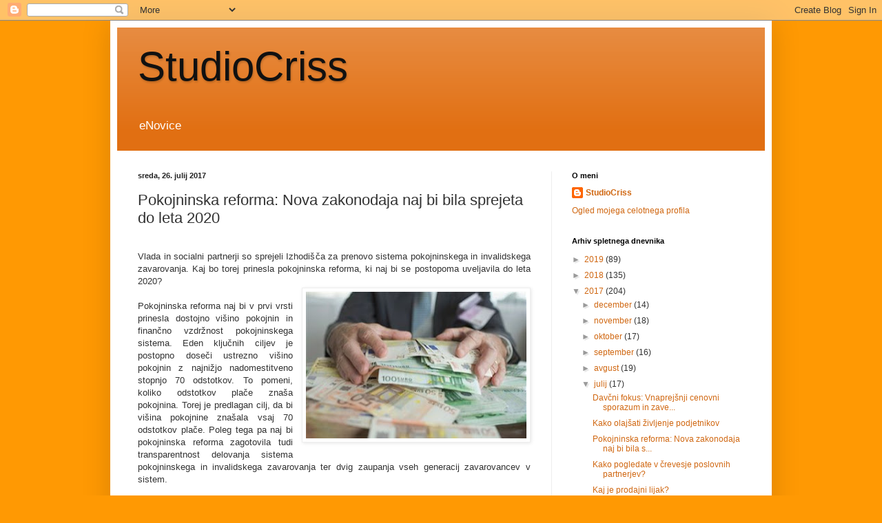

--- FILE ---
content_type: text/html; charset=UTF-8
request_url: https://studiocriss.blogspot.com/2017/07/pokojninska-reforma-nova-zakonodaja-naj.html
body_size: 11768
content:
<!DOCTYPE html>
<html class='v2' dir='ltr' lang='sl'>
<head>
<link href='https://www.blogger.com/static/v1/widgets/335934321-css_bundle_v2.css' rel='stylesheet' type='text/css'/>
<meta content='width=1100' name='viewport'/>
<meta content='text/html; charset=UTF-8' http-equiv='Content-Type'/>
<meta content='blogger' name='generator'/>
<link href='https://studiocriss.blogspot.com/favicon.ico' rel='icon' type='image/x-icon'/>
<link href='http://studiocriss.blogspot.com/2017/07/pokojninska-reforma-nova-zakonodaja-naj.html' rel='canonical'/>
<link rel="alternate" type="application/atom+xml" title="StudioCriss - Atom" href="https://studiocriss.blogspot.com/feeds/posts/default" />
<link rel="alternate" type="application/rss+xml" title="StudioCriss - RSS" href="https://studiocriss.blogspot.com/feeds/posts/default?alt=rss" />
<link rel="service.post" type="application/atom+xml" title="StudioCriss - Atom" href="https://www.blogger.com/feeds/8375028156420224555/posts/default" />

<link rel="alternate" type="application/atom+xml" title="StudioCriss - Atom" href="https://studiocriss.blogspot.com/feeds/3683241417709921280/comments/default" />
<!--Can't find substitution for tag [blog.ieCssRetrofitLinks]-->
<link href='https://blogger.googleusercontent.com/img/b/R29vZ2xl/AVvXsEj23CFAQMmcnuZ8Lg-YH9qQgBmNLZnHwXyyYlkYiklwP3cADcnYhgo0Z9YL9GWjDeZsW_HHyhZVDpurPNnBNY15MafzRaaMmG1ObxzE9FZcR4Q3GmzQaSs7i28ITmd3ItsPJbStgzHXBEw/s320/pokojnina.jpg' rel='image_src'/>
<meta content='http://studiocriss.blogspot.com/2017/07/pokojninska-reforma-nova-zakonodaja-naj.html' property='og:url'/>
<meta content='Pokojninska reforma: Nova zakonodaja naj bi bila sprejeta do leta 2020' property='og:title'/>
<meta content='   Vlada in socialni partnerji so sprejeli Izhodišča za prenovo sistema pokojninskega in invalidskega zavarovanja. Kaj bo torej prinesla pok...' property='og:description'/>
<meta content='https://blogger.googleusercontent.com/img/b/R29vZ2xl/AVvXsEj23CFAQMmcnuZ8Lg-YH9qQgBmNLZnHwXyyYlkYiklwP3cADcnYhgo0Z9YL9GWjDeZsW_HHyhZVDpurPNnBNY15MafzRaaMmG1ObxzE9FZcR4Q3GmzQaSs7i28ITmd3ItsPJbStgzHXBEw/w1200-h630-p-k-no-nu/pokojnina.jpg' property='og:image'/>
<title>StudioCriss: Pokojninska reforma: Nova zakonodaja naj bi bila sprejeta do leta 2020</title>
<style id='page-skin-1' type='text/css'><!--
/*
-----------------------------------------------
Blogger Template Style
Name:     Simple
Designer: Blogger
URL:      www.blogger.com
----------------------------------------------- */
/* Content
----------------------------------------------- */
body {
font: normal normal 12px Verdana, Geneva, sans-serif;
color: #323232;
background: #ff9903 none no-repeat scroll center center;
padding: 0 40px 40px 40px;
}
html body .region-inner {
min-width: 0;
max-width: 100%;
width: auto;
}
h2 {
font-size: 22px;
}
a:link {
text-decoration:none;
color: #d06711;
}
a:visited {
text-decoration:none;
color: #898989;
}
a:hover {
text-decoration:underline;
color: #ff9903;
}
.body-fauxcolumn-outer .fauxcolumn-inner {
background: transparent none repeat scroll top left;
_background-image: none;
}
.body-fauxcolumn-outer .cap-top {
position: absolute;
z-index: 1;
height: 400px;
width: 100%;
}
.body-fauxcolumn-outer .cap-top .cap-left {
width: 100%;
background: transparent none repeat-x scroll top left;
_background-image: none;
}
.content-outer {
-moz-box-shadow: 0 0 40px rgba(0, 0, 0, .15);
-webkit-box-shadow: 0 0 5px rgba(0, 0, 0, .15);
-goog-ms-box-shadow: 0 0 10px #333333;
box-shadow: 0 0 40px rgba(0, 0, 0, .15);
margin-bottom: 1px;
}
.content-inner {
padding: 10px 10px;
}
.content-inner {
background-color: #ffffff;
}
/* Header
----------------------------------------------- */
.header-outer {
background: #e16f12 url(https://resources.blogblog.com/blogblog/data/1kt/simple/gradients_light.png) repeat-x scroll 0 -400px;
_background-image: none;
}
.Header h1 {
font: normal normal 60px Verdana, Geneva, sans-serif;
color: #111111;
text-shadow: 1px 2px 3px rgba(0, 0, 0, .2);
}
.Header h1 a {
color: #111111;
}
.Header .description {
font-size: 140%;
color: #ffffff;
}
.header-inner .Header .titlewrapper {
padding: 22px 30px;
}
.header-inner .Header .descriptionwrapper {
padding: 0 30px;
}
/* Tabs
----------------------------------------------- */
.tabs-inner .section:first-child {
border-top: 0 solid #eeeeee;
}
.tabs-inner .section:first-child ul {
margin-top: -0;
border-top: 0 solid #eeeeee;
border-left: 0 solid #eeeeee;
border-right: 0 solid #eeeeee;
}
.tabs-inner .widget ul {
background: #f5f5f5 url(https://resources.blogblog.com/blogblog/data/1kt/simple/gradients_light.png) repeat-x scroll 0 -800px;
_background-image: none;
border-bottom: 1px solid #eeeeee;
margin-top: 0;
margin-left: -30px;
margin-right: -30px;
}
.tabs-inner .widget li a {
display: inline-block;
padding: .6em 1em;
font: normal normal 14px Arial, Tahoma, Helvetica, FreeSans, sans-serif;
color: #9a9a9a;
border-left: 1px solid #ffffff;
border-right: 1px solid #eeeeee;
}
.tabs-inner .widget li:first-child a {
border-left: none;
}
.tabs-inner .widget li.selected a, .tabs-inner .widget li a:hover {
color: #000000;
background-color: #eeeeee;
text-decoration: none;
}
/* Columns
----------------------------------------------- */
.main-outer {
border-top: 0 solid #eeeeee;
}
.fauxcolumn-left-outer .fauxcolumn-inner {
border-right: 1px solid #eeeeee;
}
.fauxcolumn-right-outer .fauxcolumn-inner {
border-left: 1px solid #eeeeee;
}
/* Headings
----------------------------------------------- */
div.widget > h2,
div.widget h2.title {
margin: 0 0 1em 0;
font: normal bold 11px Verdana, Geneva, sans-serif;
color: #000000;
}
/* Widgets
----------------------------------------------- */
.widget .zippy {
color: #9a9a9a;
text-shadow: 2px 2px 1px rgba(0, 0, 0, .1);
}
.widget .popular-posts ul {
list-style: none;
}
/* Posts
----------------------------------------------- */
h2.date-header {
font: normal bold 11px Arial, Tahoma, Helvetica, FreeSans, sans-serif;
}
.date-header span {
background-color: rgba(45, 45, 45, 0);
color: #222222;
padding: inherit;
letter-spacing: inherit;
margin: inherit;
}
.main-inner {
padding-top: 30px;
padding-bottom: 30px;
}
.main-inner .column-center-inner {
padding: 0 15px;
}
.main-inner .column-center-inner .section {
margin: 0 15px;
}
.post {
margin: 0 0 25px 0;
}
h3.post-title, .comments h4 {
font: normal normal 22px Verdana, Geneva, sans-serif;
margin: .75em 0 0;
}
.post-body {
font-size: 110%;
line-height: 1.4;
position: relative;
}
.post-body img, .post-body .tr-caption-container, .Profile img, .Image img,
.BlogList .item-thumbnail img {
padding: 2px;
background: #ffffff;
border: 1px solid #eeeeee;
-moz-box-shadow: 1px 1px 5px rgba(0, 0, 0, .1);
-webkit-box-shadow: 1px 1px 5px rgba(0, 0, 0, .1);
box-shadow: 1px 1px 5px rgba(0, 0, 0, .1);
}
.post-body img, .post-body .tr-caption-container {
padding: 5px;
}
.post-body .tr-caption-container {
color: #222222;
}
.post-body .tr-caption-container img {
padding: 0;
background: transparent;
border: none;
-moz-box-shadow: 0 0 0 rgba(0, 0, 0, .1);
-webkit-box-shadow: 0 0 0 rgba(0, 0, 0, .1);
box-shadow: 0 0 0 rgba(0, 0, 0, .1);
}
.post-header {
margin: 0 0 1.5em;
line-height: 1.6;
font-size: 90%;
}
.post-footer {
margin: 20px -2px 0;
padding: 5px 10px;
color: #686868;
background-color: #f9f9f9;
border-bottom: 1px solid #eeeeee;
line-height: 1.6;
font-size: 90%;
}
#comments .comment-author {
padding-top: 1.5em;
border-top: 1px solid #eeeeee;
background-position: 0 1.5em;
}
#comments .comment-author:first-child {
padding-top: 0;
border-top: none;
}
.avatar-image-container {
margin: .2em 0 0;
}
#comments .avatar-image-container img {
border: 1px solid #eeeeee;
}
/* Comments
----------------------------------------------- */
.comments .comments-content .icon.blog-author {
background-repeat: no-repeat;
background-image: url([data-uri]);
}
.comments .comments-content .loadmore a {
border-top: 1px solid #9a9a9a;
border-bottom: 1px solid #9a9a9a;
}
.comments .comment-thread.inline-thread {
background-color: #f9f9f9;
}
.comments .continue {
border-top: 2px solid #9a9a9a;
}
/* Accents
---------------------------------------------- */
.section-columns td.columns-cell {
border-left: 1px solid #eeeeee;
}
.blog-pager {
background: transparent none no-repeat scroll top center;
}
.blog-pager-older-link, .home-link,
.blog-pager-newer-link {
background-color: #ffffff;
padding: 5px;
}
.footer-outer {
border-top: 0 dashed #bbbbbb;
}
/* Mobile
----------------------------------------------- */
body.mobile  {
background-size: auto;
}
.mobile .body-fauxcolumn-outer {
background: transparent none repeat scroll top left;
}
.mobile .body-fauxcolumn-outer .cap-top {
background-size: 100% auto;
}
.mobile .content-outer {
-webkit-box-shadow: 0 0 3px rgba(0, 0, 0, .15);
box-shadow: 0 0 3px rgba(0, 0, 0, .15);
}
.mobile .tabs-inner .widget ul {
margin-left: 0;
margin-right: 0;
}
.mobile .post {
margin: 0;
}
.mobile .main-inner .column-center-inner .section {
margin: 0;
}
.mobile .date-header span {
padding: 0.1em 10px;
margin: 0 -10px;
}
.mobile h3.post-title {
margin: 0;
}
.mobile .blog-pager {
background: transparent none no-repeat scroll top center;
}
.mobile .footer-outer {
border-top: none;
}
.mobile .main-inner, .mobile .footer-inner {
background-color: #ffffff;
}
.mobile-index-contents {
color: #323232;
}
.mobile-link-button {
background-color: #d06711;
}
.mobile-link-button a:link, .mobile-link-button a:visited {
color: #ffffff;
}
.mobile .tabs-inner .section:first-child {
border-top: none;
}
.mobile .tabs-inner .PageList .widget-content {
background-color: #eeeeee;
color: #000000;
border-top: 1px solid #eeeeee;
border-bottom: 1px solid #eeeeee;
}
.mobile .tabs-inner .PageList .widget-content .pagelist-arrow {
border-left: 1px solid #eeeeee;
}

--></style>
<style id='template-skin-1' type='text/css'><!--
body {
min-width: 960px;
}
.content-outer, .content-fauxcolumn-outer, .region-inner {
min-width: 960px;
max-width: 960px;
_width: 960px;
}
.main-inner .columns {
padding-left: 0px;
padding-right: 310px;
}
.main-inner .fauxcolumn-center-outer {
left: 0px;
right: 310px;
/* IE6 does not respect left and right together */
_width: expression(this.parentNode.offsetWidth -
parseInt("0px") -
parseInt("310px") + 'px');
}
.main-inner .fauxcolumn-left-outer {
width: 0px;
}
.main-inner .fauxcolumn-right-outer {
width: 310px;
}
.main-inner .column-left-outer {
width: 0px;
right: 100%;
margin-left: -0px;
}
.main-inner .column-right-outer {
width: 310px;
margin-right: -310px;
}
#layout {
min-width: 0;
}
#layout .content-outer {
min-width: 0;
width: 800px;
}
#layout .region-inner {
min-width: 0;
width: auto;
}
body#layout div.add_widget {
padding: 8px;
}
body#layout div.add_widget a {
margin-left: 32px;
}
--></style>
<link href='https://www.blogger.com/dyn-css/authorization.css?targetBlogID=8375028156420224555&amp;zx=182fd82c-df04-4034-a084-fd3ad6c3990f' media='none' onload='if(media!=&#39;all&#39;)media=&#39;all&#39;' rel='stylesheet'/><noscript><link href='https://www.blogger.com/dyn-css/authorization.css?targetBlogID=8375028156420224555&amp;zx=182fd82c-df04-4034-a084-fd3ad6c3990f' rel='stylesheet'/></noscript>
<meta name='google-adsense-platform-account' content='ca-host-pub-1556223355139109'/>
<meta name='google-adsense-platform-domain' content='blogspot.com'/>

</head>
<body class='loading variant-bold'>
<div class='navbar section' id='navbar' name='Vrstica za krmarjenje'><div class='widget Navbar' data-version='1' id='Navbar1'><script type="text/javascript">
    function setAttributeOnload(object, attribute, val) {
      if(window.addEventListener) {
        window.addEventListener('load',
          function(){ object[attribute] = val; }, false);
      } else {
        window.attachEvent('onload', function(){ object[attribute] = val; });
      }
    }
  </script>
<div id="navbar-iframe-container"></div>
<script type="text/javascript" src="https://apis.google.com/js/platform.js"></script>
<script type="text/javascript">
      gapi.load("gapi.iframes:gapi.iframes.style.bubble", function() {
        if (gapi.iframes && gapi.iframes.getContext) {
          gapi.iframes.getContext().openChild({
              url: 'https://www.blogger.com/navbar/8375028156420224555?po\x3d3683241417709921280\x26origin\x3dhttps://studiocriss.blogspot.com',
              where: document.getElementById("navbar-iframe-container"),
              id: "navbar-iframe"
          });
        }
      });
    </script><script type="text/javascript">
(function() {
var script = document.createElement('script');
script.type = 'text/javascript';
script.src = '//pagead2.googlesyndication.com/pagead/js/google_top_exp.js';
var head = document.getElementsByTagName('head')[0];
if (head) {
head.appendChild(script);
}})();
</script>
</div></div>
<div class='body-fauxcolumns'>
<div class='fauxcolumn-outer body-fauxcolumn-outer'>
<div class='cap-top'>
<div class='cap-left'></div>
<div class='cap-right'></div>
</div>
<div class='fauxborder-left'>
<div class='fauxborder-right'></div>
<div class='fauxcolumn-inner'>
</div>
</div>
<div class='cap-bottom'>
<div class='cap-left'></div>
<div class='cap-right'></div>
</div>
</div>
</div>
<div class='content'>
<div class='content-fauxcolumns'>
<div class='fauxcolumn-outer content-fauxcolumn-outer'>
<div class='cap-top'>
<div class='cap-left'></div>
<div class='cap-right'></div>
</div>
<div class='fauxborder-left'>
<div class='fauxborder-right'></div>
<div class='fauxcolumn-inner'>
</div>
</div>
<div class='cap-bottom'>
<div class='cap-left'></div>
<div class='cap-right'></div>
</div>
</div>
</div>
<div class='content-outer'>
<div class='content-cap-top cap-top'>
<div class='cap-left'></div>
<div class='cap-right'></div>
</div>
<div class='fauxborder-left content-fauxborder-left'>
<div class='fauxborder-right content-fauxborder-right'></div>
<div class='content-inner'>
<header>
<div class='header-outer'>
<div class='header-cap-top cap-top'>
<div class='cap-left'></div>
<div class='cap-right'></div>
</div>
<div class='fauxborder-left header-fauxborder-left'>
<div class='fauxborder-right header-fauxborder-right'></div>
<div class='region-inner header-inner'>
<div class='header section' id='header' name='Glava'><div class='widget Header' data-version='1' id='Header1'>
<div id='header-inner'>
<div class='titlewrapper'>
<h1 class='title'>
<a href='https://studiocriss.blogspot.com/'>
StudioCriss
</a>
</h1>
</div>
<div class='descriptionwrapper'>
<p class='description'><span>eNovice</span></p>
</div>
</div>
</div></div>
</div>
</div>
<div class='header-cap-bottom cap-bottom'>
<div class='cap-left'></div>
<div class='cap-right'></div>
</div>
</div>
</header>
<div class='tabs-outer'>
<div class='tabs-cap-top cap-top'>
<div class='cap-left'></div>
<div class='cap-right'></div>
</div>
<div class='fauxborder-left tabs-fauxborder-left'>
<div class='fauxborder-right tabs-fauxborder-right'></div>
<div class='region-inner tabs-inner'>
<div class='tabs no-items section' id='crosscol' name='Območje vseh stolpcev'></div>
<div class='tabs no-items section' id='crosscol-overflow' name='Cross-Column 2'></div>
</div>
</div>
<div class='tabs-cap-bottom cap-bottom'>
<div class='cap-left'></div>
<div class='cap-right'></div>
</div>
</div>
<div class='main-outer'>
<div class='main-cap-top cap-top'>
<div class='cap-left'></div>
<div class='cap-right'></div>
</div>
<div class='fauxborder-left main-fauxborder-left'>
<div class='fauxborder-right main-fauxborder-right'></div>
<div class='region-inner main-inner'>
<div class='columns fauxcolumns'>
<div class='fauxcolumn-outer fauxcolumn-center-outer'>
<div class='cap-top'>
<div class='cap-left'></div>
<div class='cap-right'></div>
</div>
<div class='fauxborder-left'>
<div class='fauxborder-right'></div>
<div class='fauxcolumn-inner'>
</div>
</div>
<div class='cap-bottom'>
<div class='cap-left'></div>
<div class='cap-right'></div>
</div>
</div>
<div class='fauxcolumn-outer fauxcolumn-left-outer'>
<div class='cap-top'>
<div class='cap-left'></div>
<div class='cap-right'></div>
</div>
<div class='fauxborder-left'>
<div class='fauxborder-right'></div>
<div class='fauxcolumn-inner'>
</div>
</div>
<div class='cap-bottom'>
<div class='cap-left'></div>
<div class='cap-right'></div>
</div>
</div>
<div class='fauxcolumn-outer fauxcolumn-right-outer'>
<div class='cap-top'>
<div class='cap-left'></div>
<div class='cap-right'></div>
</div>
<div class='fauxborder-left'>
<div class='fauxborder-right'></div>
<div class='fauxcolumn-inner'>
</div>
</div>
<div class='cap-bottom'>
<div class='cap-left'></div>
<div class='cap-right'></div>
</div>
</div>
<!-- corrects IE6 width calculation -->
<div class='columns-inner'>
<div class='column-center-outer'>
<div class='column-center-inner'>
<div class='main section' id='main' name='Glavna'><div class='widget Blog' data-version='1' id='Blog1'>
<div class='blog-posts hfeed'>

          <div class="date-outer">
        
<h2 class='date-header'><span>sreda, 26. julij 2017</span></h2>

          <div class="date-posts">
        
<div class='post-outer'>
<div class='post hentry uncustomized-post-template' itemprop='blogPost' itemscope='itemscope' itemtype='http://schema.org/BlogPosting'>
<meta content='https://blogger.googleusercontent.com/img/b/R29vZ2xl/AVvXsEj23CFAQMmcnuZ8Lg-YH9qQgBmNLZnHwXyyYlkYiklwP3cADcnYhgo0Z9YL9GWjDeZsW_HHyhZVDpurPNnBNY15MafzRaaMmG1ObxzE9FZcR4Q3GmzQaSs7i28ITmd3ItsPJbStgzHXBEw/s320/pokojnina.jpg' itemprop='image_url'/>
<meta content='8375028156420224555' itemprop='blogId'/>
<meta content='3683241417709921280' itemprop='postId'/>
<a name='3683241417709921280'></a>
<h3 class='post-title entry-title' itemprop='name'>
Pokojninska reforma: Nova zakonodaja naj bi bila sprejeta do leta 2020
</h3>
<div class='post-header'>
<div class='post-header-line-1'></div>
</div>
<div class='post-body entry-content' id='post-body-3683241417709921280' itemprop='description articleBody'>
<span style="font-family: inherit;"><span style="font-size: small;"></span></span><br />
<div style="text-align: justify;">
<div style="text-align: justify;">
<span style="font-family: inherit;"><span style="font-size: small;">Vlada in socialni partnerji so sprejeli Izhodišča za prenovo sistema pokojninskega in invalidskega zavarovanja. Kaj bo torej prinesla pokojninska reforma, ki naj bi se postopoma uveljavila do leta 2020?</span></span></div>
<div style="text-align: justify;">
<a href="https://blogger.googleusercontent.com/img/b/R29vZ2xl/AVvXsEj23CFAQMmcnuZ8Lg-YH9qQgBmNLZnHwXyyYlkYiklwP3cADcnYhgo0Z9YL9GWjDeZsW_HHyhZVDpurPNnBNY15MafzRaaMmG1ObxzE9FZcR4Q3GmzQaSs7i28ITmd3ItsPJbStgzHXBEw/s1600/pokojnina.jpg" imageanchor="1" style="clear: right; float: right; margin-bottom: 1em; margin-left: 1em;"><img border="0" data-original-height="227" data-original-width="340" height="213" src="https://blogger.googleusercontent.com/img/b/R29vZ2xl/AVvXsEj23CFAQMmcnuZ8Lg-YH9qQgBmNLZnHwXyyYlkYiklwP3cADcnYhgo0Z9YL9GWjDeZsW_HHyhZVDpurPNnBNY15MafzRaaMmG1ObxzE9FZcR4Q3GmzQaSs7i28ITmd3ItsPJbStgzHXBEw/s320/pokojnina.jpg" width="320" /></a><span style="font-family: inherit;"><span style="font-size: small;">&nbsp;</span></span><br />
<span style="font-family: inherit;"></span><span style="font-family: inherit;"><span style="font-size: small;">Pokojninska reforma naj bi v prvi vrsti prinesla dostojno višino pokojnin in finančno vzdržnost pokojninskega sistema. Eden ključnih ciljev je postopno doseči ustrezno višino pokojnin z najnižjo nadomestitveno stopnjo 70 odstotkov. To pomeni, koliko odstotkov plače znaša pokojnina. Torej je predlagan cilj, da bi višina pokojnine znašala vsaj 70 odstotkov plače. Poleg tega pa naj bi pokojninska reforma zagotovila tudi transparentnost delovanja sistema pokojninskega in invalidskega zavarovanja ter dvig zaupanja vseh generacij zavarovancev v sistem.</span></span></div>
<div style="text-align: justify;">
<br />
<span style="font-family: inherit;"></span><span style="font-family: inherit;"></span><b><u><span style="font-family: inherit;"><span style="font-size: small;">Kakšni so predlagani ukrepi?</span></span></u></b><br />
<span style="font-family: inherit;"></span><br />
<span style="font-family: inherit;"><span style="font-size: small;">Pokojninska reforma naj bi prinesla spodaj navedene ukrepe:</span></span><br />
<ul>
<li><span style="font-family: inherit;"><span style="font-size: small;"><b>Polno uveljavitev načela &#8220;vsako delo šteje&#8221;.</b> In sicer na način, da se zagotavlja ustrezna socialna varnost tako skozi plačilo prispevkov kot tudi z odmero pravic.</span></span></li>
<li><span style="font-family: inherit;"><span style="font-size: small;"><b>Dvig dejanske upokojitvene starosti in podaljševanje delovne aktivnosti</b> z ustreznimi ukrepi na trgu dela za spodbujanje zgodnejšega zaposlovanja mladih in podaljševanja aktivnosti starejših.</span></span></li>
<li><span style="font-family: inherit;"><span style="font-size: small;"><b>Poenotenje različnih dob</b> sedaj veljavne zakonodaje v enotni termin &#8220;zavarovalna doba&#8221; ter ohranitev pričakovanih pravic iz naslova različnih dob.</span></span></li>
<li><span style="font-family: inherit;"><span style="font-size: small;"><b>Preglednejšo odmero pokojnine</b>, ki izhaja iz načela enake obravnave žensk in moških. Ter zagotavlja, da se znotraj odmere pravic upoštevajo morebitne razlike med spoloma, ki obstajajo oziroma bodo obstajale na trgu dela.</span></span></li>
<li><span style="font-family: inherit;"><span style="font-size: small;"><b>Sistemsko določeno formula za usklajevanje pokojnin</b>. Na ta način se bo lahko preprečilo posege v ureditev in se bo zagotavljalo ohranjanje realne vrednosti višine pokojnin.</span></span></li>
<li><span style="font-family: inherit;"><span style="font-size: small;">Na področju <b>invalidskega zavarovanja</b> mora poklicna rehabilitacija postati temeljna pravica iz invalidskega zavarovanja. Pri čemer bo potrebno vzporedno prilagajati tudi sistem zdravstvenega zavarovanja ter varnosti in zdravja pri delu ter drugih sistemov, povezanih z invalidskim zavarovanjem.</span></span></li>
<li><span style="font-family: inherit;"><span style="font-size: small;"><b>Dodatno pokojninsko zavarovanje</b> bi določili v smislu nadgradnje višine dohodka v času upokojitve, a ne na račun zmanjševanja pomena I. stebra pokojninskega in invalidskega zavarovanja.</span></span></li>
<li><span style="font-family: inherit;"><span style="font-size: small;"><b>Učinkovit nadzor nad plačevanjem prispevkov</b> in zagotavljanje ustrezne varnosti zavarovancev, za katere niso bili ustrezno poravnani prispevki.</span></span></li>
</ul>
<span style="font-family: inherit;"><span style="font-size: small;"></span></span><br />
<div class="separator" style="clear: both; text-align: center;">
<span style="font-family: inherit;"><span style="font-size: small;"><a href="https://blogger.googleusercontent.com/img/b/R29vZ2xl/AVvXsEhPujhzv0eMsNWl2EdEB80OSOWgGUQk2LmqL5dYuOQB9QvFVFXyJryAK4ACzUm3u7GTptlZBbaxMiWUVRWYclguNvfdv5A8JY18adMQrtShyy1m2WxcZvN_BXnmHK9glewNdVf2p8FhIEA/s1600/pokojnina2.jpg" imageanchor="1" style="clear: left; float: left; margin-bottom: 1em; margin-right: 1em;"><img border="0" data-original-height="542" data-original-width="960" height="180" src="https://blogger.googleusercontent.com/img/b/R29vZ2xl/AVvXsEhPujhzv0eMsNWl2EdEB80OSOWgGUQk2LmqL5dYuOQB9QvFVFXyJryAK4ACzUm3u7GTptlZBbaxMiWUVRWYclguNvfdv5A8JY18adMQrtShyy1m2WxcZvN_BXnmHK9glewNdVf2p8FhIEA/s320/pokojnina2.jpg" width="320" /></a></span></span></div>
<span style="font-family: inherit;"><span style="font-size: small;">
</span></span><b><span style="font-family: inherit;"><span style="font-size: small;">Kako je potekala razprava?</span></span></b><br />
<b><span style="font-family: inherit;"></span></b><br />
<span style="font-family: inherit;"><span style="font-size: small;">Ministrstvo za delo, družino, socialne zadeve in enake možnosti je v začetku leta 2016 pripravilo Belo knjigo o pokojninah.  Ta obravnava temeljna načela pokojninskega in invalidskega zavarovanja kot tudi nabor možnih ukrepov.</span></span><br />
<span style="font-family: inherit;"></span><br />
<span style="font-family: inherit;"><span style="font-size: small;">Med vlado in socialnimi partnerji je razprava potekala od lanskega poletja do konca marca letos. Na njeni podlagi so bila pripravljena zgoraj predstavljena izhodišča, na katerih bo temeljila pokojninska reforma.</span></span><br />
<span style="font-family: inherit;"></span><br />
<span style="font-family: inherit;"><span style="font-size: small;">Kot so sporočili z ministrstva za delo, se vlada in socialni partnerji strinjajo, da zadnja pokojninska reforma še kaže pozitivne učinke glede vzdržnosti pokojninskega sistema. &#8220;Kljub temu pa je potrebno pravočasno sprejeti zakonske podlage, ki bodo z namenom zagotavljanja dolgoročne vzdržnosti pokojninskega sistema in ustreznih pokojnin omogočile implementacijo novih ukrepov po izteku prehodnih obdobij,&#8221; so še zapisali na ministrstvu.</span></span></div>
<div style="text-align: justify;">
</div>
<div style="text-align: justify;">
<span style="font-size: xx-small;"><span style="font-family: inherit;">VIR: www.data.si</span></span></div>
<span style="font-family: inherit;"></span></div>
<div style='clear: both;'></div>
</div>
<div class='post-footer'>
<div class='post-footer-line post-footer-line-1'>
<span class='post-author vcard'>
Avtor
<span class='fn' itemprop='author' itemscope='itemscope' itemtype='http://schema.org/Person'>
<meta content='https://www.blogger.com/profile/07608729604254838742' itemprop='url'/>
<a class='g-profile' href='https://www.blogger.com/profile/07608729604254838742' rel='author' title='author profile'>
<span itemprop='name'>StudioCriss</span>
</a>
</span>
</span>
<span class='post-timestamp'>
ob
<meta content='http://studiocriss.blogspot.com/2017/07/pokojninska-reforma-nova-zakonodaja-naj.html' itemprop='url'/>
<a class='timestamp-link' href='https://studiocriss.blogspot.com/2017/07/pokojninska-reforma-nova-zakonodaja-naj.html' rel='bookmark' title='permanent link'><abbr class='published' itemprop='datePublished' title='2017-07-26T08:38:00+02:00'>08:38</abbr></a>
</span>
<span class='post-comment-link'>
</span>
<span class='post-icons'>
<span class='item-control blog-admin pid-717986342'>
<a href='https://www.blogger.com/post-edit.g?blogID=8375028156420224555&postID=3683241417709921280&from=pencil' title='Urejanje objav'>
<img alt='' class='icon-action' height='18' src='https://resources.blogblog.com/img/icon18_edit_allbkg.gif' width='18'/>
</a>
</span>
</span>
<div class='post-share-buttons goog-inline-block'>
<a class='goog-inline-block share-button sb-email' href='https://www.blogger.com/share-post.g?blogID=8375028156420224555&postID=3683241417709921280&target=email' target='_blank' title='Pošlji objavo po e-pošti'><span class='share-button-link-text'>Pošlji objavo po e-pošti</span></a><a class='goog-inline-block share-button sb-blog' href='https://www.blogger.com/share-post.g?blogID=8375028156420224555&postID=3683241417709921280&target=blog' onclick='window.open(this.href, "_blank", "height=270,width=475"); return false;' target='_blank' title='BlogThis!'><span class='share-button-link-text'>BlogThis!</span></a><a class='goog-inline-block share-button sb-twitter' href='https://www.blogger.com/share-post.g?blogID=8375028156420224555&postID=3683241417709921280&target=twitter' target='_blank' title='Deli v omrežju X'><span class='share-button-link-text'>Deli v omrežju X</span></a><a class='goog-inline-block share-button sb-facebook' href='https://www.blogger.com/share-post.g?blogID=8375028156420224555&postID=3683241417709921280&target=facebook' onclick='window.open(this.href, "_blank", "height=430,width=640"); return false;' target='_blank' title='Skupna raba v storitvi Facebook'><span class='share-button-link-text'>Skupna raba v storitvi Facebook</span></a><a class='goog-inline-block share-button sb-pinterest' href='https://www.blogger.com/share-post.g?blogID=8375028156420224555&postID=3683241417709921280&target=pinterest' target='_blank' title='Deli na spletnem mestu Pinterest'><span class='share-button-link-text'>Deli na spletnem mestu Pinterest</span></a>
</div>
</div>
<div class='post-footer-line post-footer-line-2'>
<span class='post-labels'>
</span>
</div>
<div class='post-footer-line post-footer-line-3'>
<span class='post-location'>
</span>
</div>
</div>
</div>
<div class='comments' id='comments'>
<a name='comments'></a>
<h4>Ni komentarjev:</h4>
<div id='Blog1_comments-block-wrapper'>
<dl class='avatar-comment-indent' id='comments-block'>
</dl>
</div>
<p class='comment-footer'>
<div class='comment-form'>
<a name='comment-form'></a>
<h4 id='comment-post-message'>Objavite komentar</h4>
<p>
</p>
<a href='https://www.blogger.com/comment/frame/8375028156420224555?po=3683241417709921280&hl=sl&saa=85391&origin=https://studiocriss.blogspot.com' id='comment-editor-src'></a>
<iframe allowtransparency='true' class='blogger-iframe-colorize blogger-comment-from-post' frameborder='0' height='410px' id='comment-editor' name='comment-editor' src='' width='100%'></iframe>
<script src='https://www.blogger.com/static/v1/jsbin/2830521187-comment_from_post_iframe.js' type='text/javascript'></script>
<script type='text/javascript'>
      BLOG_CMT_createIframe('https://www.blogger.com/rpc_relay.html');
    </script>
</div>
</p>
</div>
</div>

        </div></div>
      
</div>
<div class='blog-pager' id='blog-pager'>
<span id='blog-pager-newer-link'>
<a class='blog-pager-newer-link' href='https://studiocriss.blogspot.com/2017/07/kako-olajsati-zivljenje-podjetnikov.html' id='Blog1_blog-pager-newer-link' title='Novejša objava'>Novejša objava</a>
</span>
<span id='blog-pager-older-link'>
<a class='blog-pager-older-link' href='https://studiocriss.blogspot.com/2017/07/kako-pogledate-v-crevesje-poslovnih.html' id='Blog1_blog-pager-older-link' title='Starejša objava'>Starejša objava</a>
</span>
<a class='home-link' href='https://studiocriss.blogspot.com/'>Domov</a>
</div>
<div class='clear'></div>
<div class='post-feeds'>
<div class='feed-links'>
Naročite se na:
<a class='feed-link' href='https://studiocriss.blogspot.com/feeds/3683241417709921280/comments/default' target='_blank' type='application/atom+xml'>Objavi komentarje (Atom)</a>
</div>
</div>
</div></div>
</div>
</div>
<div class='column-left-outer'>
<div class='column-left-inner'>
<aside>
</aside>
</div>
</div>
<div class='column-right-outer'>
<div class='column-right-inner'>
<aside>
<div class='sidebar section' id='sidebar-right-1'><div class='widget Profile' data-version='1' id='Profile1'>
<h2>O meni</h2>
<div class='widget-content'>
<dl class='profile-datablock'>
<dt class='profile-data'>
<a class='profile-name-link g-profile' href='https://www.blogger.com/profile/07608729604254838742' rel='author' style='background-image: url(//www.blogger.com/img/logo-16.png);'>
StudioCriss
</a>
</dt>
</dl>
<a class='profile-link' href='https://www.blogger.com/profile/07608729604254838742' rel='author'>Ogled mojega celotnega profila</a>
<div class='clear'></div>
</div>
</div><div class='widget BlogArchive' data-version='1' id='BlogArchive1'>
<h2>Arhiv spletnega dnevnika</h2>
<div class='widget-content'>
<div id='ArchiveList'>
<div id='BlogArchive1_ArchiveList'>
<ul class='hierarchy'>
<li class='archivedate collapsed'>
<a class='toggle' href='javascript:void(0)'>
<span class='zippy'>

        &#9658;&#160;
      
</span>
</a>
<a class='post-count-link' href='https://studiocriss.blogspot.com/2019/'>
2019
</a>
<span class='post-count' dir='ltr'>(89)</span>
<ul class='hierarchy'>
<li class='archivedate collapsed'>
<a class='toggle' href='javascript:void(0)'>
<span class='zippy'>

        &#9658;&#160;
      
</span>
</a>
<a class='post-count-link' href='https://studiocriss.blogspot.com/2019/12/'>
december
</a>
<span class='post-count' dir='ltr'>(2)</span>
</li>
</ul>
<ul class='hierarchy'>
<li class='archivedate collapsed'>
<a class='toggle' href='javascript:void(0)'>
<span class='zippy'>

        &#9658;&#160;
      
</span>
</a>
<a class='post-count-link' href='https://studiocriss.blogspot.com/2019/11/'>
november
</a>
<span class='post-count' dir='ltr'>(8)</span>
</li>
</ul>
<ul class='hierarchy'>
<li class='archivedate collapsed'>
<a class='toggle' href='javascript:void(0)'>
<span class='zippy'>

        &#9658;&#160;
      
</span>
</a>
<a class='post-count-link' href='https://studiocriss.blogspot.com/2019/10/'>
oktober
</a>
<span class='post-count' dir='ltr'>(8)</span>
</li>
</ul>
<ul class='hierarchy'>
<li class='archivedate collapsed'>
<a class='toggle' href='javascript:void(0)'>
<span class='zippy'>

        &#9658;&#160;
      
</span>
</a>
<a class='post-count-link' href='https://studiocriss.blogspot.com/2019/09/'>
september
</a>
<span class='post-count' dir='ltr'>(9)</span>
</li>
</ul>
<ul class='hierarchy'>
<li class='archivedate collapsed'>
<a class='toggle' href='javascript:void(0)'>
<span class='zippy'>

        &#9658;&#160;
      
</span>
</a>
<a class='post-count-link' href='https://studiocriss.blogspot.com/2019/08/'>
avgust
</a>
<span class='post-count' dir='ltr'>(6)</span>
</li>
</ul>
<ul class='hierarchy'>
<li class='archivedate collapsed'>
<a class='toggle' href='javascript:void(0)'>
<span class='zippy'>

        &#9658;&#160;
      
</span>
</a>
<a class='post-count-link' href='https://studiocriss.blogspot.com/2019/07/'>
julij
</a>
<span class='post-count' dir='ltr'>(9)</span>
</li>
</ul>
<ul class='hierarchy'>
<li class='archivedate collapsed'>
<a class='toggle' href='javascript:void(0)'>
<span class='zippy'>

        &#9658;&#160;
      
</span>
</a>
<a class='post-count-link' href='https://studiocriss.blogspot.com/2019/06/'>
junij
</a>
<span class='post-count' dir='ltr'>(8)</span>
</li>
</ul>
<ul class='hierarchy'>
<li class='archivedate collapsed'>
<a class='toggle' href='javascript:void(0)'>
<span class='zippy'>

        &#9658;&#160;
      
</span>
</a>
<a class='post-count-link' href='https://studiocriss.blogspot.com/2019/05/'>
maj
</a>
<span class='post-count' dir='ltr'>(8)</span>
</li>
</ul>
<ul class='hierarchy'>
<li class='archivedate collapsed'>
<a class='toggle' href='javascript:void(0)'>
<span class='zippy'>

        &#9658;&#160;
      
</span>
</a>
<a class='post-count-link' href='https://studiocriss.blogspot.com/2019/04/'>
april
</a>
<span class='post-count' dir='ltr'>(8)</span>
</li>
</ul>
<ul class='hierarchy'>
<li class='archivedate collapsed'>
<a class='toggle' href='javascript:void(0)'>
<span class='zippy'>

        &#9658;&#160;
      
</span>
</a>
<a class='post-count-link' href='https://studiocriss.blogspot.com/2019/03/'>
marec
</a>
<span class='post-count' dir='ltr'>(8)</span>
</li>
</ul>
<ul class='hierarchy'>
<li class='archivedate collapsed'>
<a class='toggle' href='javascript:void(0)'>
<span class='zippy'>

        &#9658;&#160;
      
</span>
</a>
<a class='post-count-link' href='https://studiocriss.blogspot.com/2019/02/'>
februar
</a>
<span class='post-count' dir='ltr'>(7)</span>
</li>
</ul>
<ul class='hierarchy'>
<li class='archivedate collapsed'>
<a class='toggle' href='javascript:void(0)'>
<span class='zippy'>

        &#9658;&#160;
      
</span>
</a>
<a class='post-count-link' href='https://studiocriss.blogspot.com/2019/01/'>
januar
</a>
<span class='post-count' dir='ltr'>(8)</span>
</li>
</ul>
</li>
</ul>
<ul class='hierarchy'>
<li class='archivedate collapsed'>
<a class='toggle' href='javascript:void(0)'>
<span class='zippy'>

        &#9658;&#160;
      
</span>
</a>
<a class='post-count-link' href='https://studiocriss.blogspot.com/2018/'>
2018
</a>
<span class='post-count' dir='ltr'>(135)</span>
<ul class='hierarchy'>
<li class='archivedate collapsed'>
<a class='toggle' href='javascript:void(0)'>
<span class='zippy'>

        &#9658;&#160;
      
</span>
</a>
<a class='post-count-link' href='https://studiocriss.blogspot.com/2018/12/'>
december
</a>
<span class='post-count' dir='ltr'>(8)</span>
</li>
</ul>
<ul class='hierarchy'>
<li class='archivedate collapsed'>
<a class='toggle' href='javascript:void(0)'>
<span class='zippy'>

        &#9658;&#160;
      
</span>
</a>
<a class='post-count-link' href='https://studiocriss.blogspot.com/2018/11/'>
november
</a>
<span class='post-count' dir='ltr'>(8)</span>
</li>
</ul>
<ul class='hierarchy'>
<li class='archivedate collapsed'>
<a class='toggle' href='javascript:void(0)'>
<span class='zippy'>

        &#9658;&#160;
      
</span>
</a>
<a class='post-count-link' href='https://studiocriss.blogspot.com/2018/10/'>
oktober
</a>
<span class='post-count' dir='ltr'>(9)</span>
</li>
</ul>
<ul class='hierarchy'>
<li class='archivedate collapsed'>
<a class='toggle' href='javascript:void(0)'>
<span class='zippy'>

        &#9658;&#160;
      
</span>
</a>
<a class='post-count-link' href='https://studiocriss.blogspot.com/2018/09/'>
september
</a>
<span class='post-count' dir='ltr'>(8)</span>
</li>
</ul>
<ul class='hierarchy'>
<li class='archivedate collapsed'>
<a class='toggle' href='javascript:void(0)'>
<span class='zippy'>

        &#9658;&#160;
      
</span>
</a>
<a class='post-count-link' href='https://studiocriss.blogspot.com/2018/08/'>
avgust
</a>
<span class='post-count' dir='ltr'>(9)</span>
</li>
</ul>
<ul class='hierarchy'>
<li class='archivedate collapsed'>
<a class='toggle' href='javascript:void(0)'>
<span class='zippy'>

        &#9658;&#160;
      
</span>
</a>
<a class='post-count-link' href='https://studiocriss.blogspot.com/2018/07/'>
julij
</a>
<span class='post-count' dir='ltr'>(9)</span>
</li>
</ul>
<ul class='hierarchy'>
<li class='archivedate collapsed'>
<a class='toggle' href='javascript:void(0)'>
<span class='zippy'>

        &#9658;&#160;
      
</span>
</a>
<a class='post-count-link' href='https://studiocriss.blogspot.com/2018/06/'>
junij
</a>
<span class='post-count' dir='ltr'>(9)</span>
</li>
</ul>
<ul class='hierarchy'>
<li class='archivedate collapsed'>
<a class='toggle' href='javascript:void(0)'>
<span class='zippy'>

        &#9658;&#160;
      
</span>
</a>
<a class='post-count-link' href='https://studiocriss.blogspot.com/2018/05/'>
maj
</a>
<span class='post-count' dir='ltr'>(9)</span>
</li>
</ul>
<ul class='hierarchy'>
<li class='archivedate collapsed'>
<a class='toggle' href='javascript:void(0)'>
<span class='zippy'>

        &#9658;&#160;
      
</span>
</a>
<a class='post-count-link' href='https://studiocriss.blogspot.com/2018/04/'>
april
</a>
<span class='post-count' dir='ltr'>(16)</span>
</li>
</ul>
<ul class='hierarchy'>
<li class='archivedate collapsed'>
<a class='toggle' href='javascript:void(0)'>
<span class='zippy'>

        &#9658;&#160;
      
</span>
</a>
<a class='post-count-link' href='https://studiocriss.blogspot.com/2018/03/'>
marec
</a>
<span class='post-count' dir='ltr'>(17)</span>
</li>
</ul>
<ul class='hierarchy'>
<li class='archivedate collapsed'>
<a class='toggle' href='javascript:void(0)'>
<span class='zippy'>

        &#9658;&#160;
      
</span>
</a>
<a class='post-count-link' href='https://studiocriss.blogspot.com/2018/02/'>
februar
</a>
<span class='post-count' dir='ltr'>(16)</span>
</li>
</ul>
<ul class='hierarchy'>
<li class='archivedate collapsed'>
<a class='toggle' href='javascript:void(0)'>
<span class='zippy'>

        &#9658;&#160;
      
</span>
</a>
<a class='post-count-link' href='https://studiocriss.blogspot.com/2018/01/'>
januar
</a>
<span class='post-count' dir='ltr'>(17)</span>
</li>
</ul>
</li>
</ul>
<ul class='hierarchy'>
<li class='archivedate expanded'>
<a class='toggle' href='javascript:void(0)'>
<span class='zippy toggle-open'>

        &#9660;&#160;
      
</span>
</a>
<a class='post-count-link' href='https://studiocriss.blogspot.com/2017/'>
2017
</a>
<span class='post-count' dir='ltr'>(204)</span>
<ul class='hierarchy'>
<li class='archivedate collapsed'>
<a class='toggle' href='javascript:void(0)'>
<span class='zippy'>

        &#9658;&#160;
      
</span>
</a>
<a class='post-count-link' href='https://studiocriss.blogspot.com/2017/12/'>
december
</a>
<span class='post-count' dir='ltr'>(14)</span>
</li>
</ul>
<ul class='hierarchy'>
<li class='archivedate collapsed'>
<a class='toggle' href='javascript:void(0)'>
<span class='zippy'>

        &#9658;&#160;
      
</span>
</a>
<a class='post-count-link' href='https://studiocriss.blogspot.com/2017/11/'>
november
</a>
<span class='post-count' dir='ltr'>(18)</span>
</li>
</ul>
<ul class='hierarchy'>
<li class='archivedate collapsed'>
<a class='toggle' href='javascript:void(0)'>
<span class='zippy'>

        &#9658;&#160;
      
</span>
</a>
<a class='post-count-link' href='https://studiocriss.blogspot.com/2017/10/'>
oktober
</a>
<span class='post-count' dir='ltr'>(17)</span>
</li>
</ul>
<ul class='hierarchy'>
<li class='archivedate collapsed'>
<a class='toggle' href='javascript:void(0)'>
<span class='zippy'>

        &#9658;&#160;
      
</span>
</a>
<a class='post-count-link' href='https://studiocriss.blogspot.com/2017/09/'>
september
</a>
<span class='post-count' dir='ltr'>(16)</span>
</li>
</ul>
<ul class='hierarchy'>
<li class='archivedate collapsed'>
<a class='toggle' href='javascript:void(0)'>
<span class='zippy'>

        &#9658;&#160;
      
</span>
</a>
<a class='post-count-link' href='https://studiocriss.blogspot.com/2017/08/'>
avgust
</a>
<span class='post-count' dir='ltr'>(19)</span>
</li>
</ul>
<ul class='hierarchy'>
<li class='archivedate expanded'>
<a class='toggle' href='javascript:void(0)'>
<span class='zippy toggle-open'>

        &#9660;&#160;
      
</span>
</a>
<a class='post-count-link' href='https://studiocriss.blogspot.com/2017/07/'>
julij
</a>
<span class='post-count' dir='ltr'>(17)</span>
<ul class='posts'>
<li><a href='https://studiocriss.blogspot.com/2017/07/davcni-fokus-vnaprejsnji-cenovni.html'>Davčni fokus: Vnaprejšnji cenovni sporazum in zave...</a></li>
<li><a href='https://studiocriss.blogspot.com/2017/07/kako-olajsati-zivljenje-podjetnikov.html'>Kako olajšati življenje podjetnikov</a></li>
<li><a href='https://studiocriss.blogspot.com/2017/07/pokojninska-reforma-nova-zakonodaja-naj.html'>Pokojninska reforma: Nova zakonodaja naj bi bila s...</a></li>
<li><a href='https://studiocriss.blogspot.com/2017/07/kako-pogledate-v-crevesje-poslovnih.html'>Kako pogledate v črevesje poslovnih partnerjev?</a></li>
<li><a href='https://studiocriss.blogspot.com/2017/07/kaj-je-prodajni-lijak.html'>Kaj je prodajni lijak?</a></li>
<li><a href='https://studiocriss.blogspot.com/2017/07/sedmih-kljucnih-lastnosti-za-uspeh.html'>Sedmih ključnih lastnosti za uspeh sodobnega podje...</a></li>
<li><a href='https://studiocriss.blogspot.com/2017/07/obracun-place-kaj-mora-vsebovati-in.html'>Obračun plače: Kaj mora vsebovati in kdaj ga mora ...</a></li>
<li><a href='https://studiocriss.blogspot.com/2017/07/kako-prekiniti-najemno-razmerje-za.html'>Kako prekiniti najemno razmerje za najem poslovnih...</a></li>
<li><a href='https://studiocriss.blogspot.com/2017/07/najem-kredita-na-kaj-morate-biti-pozorni.html'>Najem kredita: Na kaj morate biti pozorni?</a></li>
<li><a href='https://studiocriss.blogspot.com/2017/07/je-bolje-biti-edinstven-ali-najbolj.html'>Je bolje biti edinstven ali najbolj glasen?</a></li>
<li><a href='https://studiocriss.blogspot.com/2017/07/kako-pravilno-odgovoriti-na-vprasanje-o.html'>Kako pravilno odgovoriti na vprašanje o ceni?</a></li>
<li><a href='https://studiocriss.blogspot.com/2017/07/sporazumna-prekinitev-delovnega.html'>Sporazumna prekinitev delovnega razmerja z nadomes...</a></li>
<li><a href='https://studiocriss.blogspot.com/2017/07/podruznica-in-poslovna-enota.html'>Podružnica in poslovna enota</a></li>
<li><a href='https://studiocriss.blogspot.com/2017/07/zakaj-je-denarni-tok-kljucen-za-obstoj.html'>Zakaj je denarni tok ključen za obstoj podjetja?</a></li>
<li><a href='https://studiocriss.blogspot.com/2017/07/normiranci-kaksne-novosti-vas-cakajo.html'>Normiranci, kakšne novosti vas čakajo?</a></li>
<li><a href='https://studiocriss.blogspot.com/2017/07/vezana-knjiga-racunov-ostaja-v-uporabi.html'>Vezana knjiga računov ostaja v uporabi</a></li>
<li><a href='https://studiocriss.blogspot.com/2017/07/eu-odslej-z-enotno-spletno-platformo-za.html'>EU odslej z enotno spletno platformo za izmenjavo ...</a></li>
</ul>
</li>
</ul>
<ul class='hierarchy'>
<li class='archivedate collapsed'>
<a class='toggle' href='javascript:void(0)'>
<span class='zippy'>

        &#9658;&#160;
      
</span>
</a>
<a class='post-count-link' href='https://studiocriss.blogspot.com/2017/06/'>
junij
</a>
<span class='post-count' dir='ltr'>(17)</span>
</li>
</ul>
<ul class='hierarchy'>
<li class='archivedate collapsed'>
<a class='toggle' href='javascript:void(0)'>
<span class='zippy'>

        &#9658;&#160;
      
</span>
</a>
<a class='post-count-link' href='https://studiocriss.blogspot.com/2017/05/'>
maj
</a>
<span class='post-count' dir='ltr'>(18)</span>
</li>
</ul>
<ul class='hierarchy'>
<li class='archivedate collapsed'>
<a class='toggle' href='javascript:void(0)'>
<span class='zippy'>

        &#9658;&#160;
      
</span>
</a>
<a class='post-count-link' href='https://studiocriss.blogspot.com/2017/04/'>
april
</a>
<span class='post-count' dir='ltr'>(16)</span>
</li>
</ul>
<ul class='hierarchy'>
<li class='archivedate collapsed'>
<a class='toggle' href='javascript:void(0)'>
<span class='zippy'>

        &#9658;&#160;
      
</span>
</a>
<a class='post-count-link' href='https://studiocriss.blogspot.com/2017/03/'>
marec
</a>
<span class='post-count' dir='ltr'>(19)</span>
</li>
</ul>
<ul class='hierarchy'>
<li class='archivedate collapsed'>
<a class='toggle' href='javascript:void(0)'>
<span class='zippy'>

        &#9658;&#160;
      
</span>
</a>
<a class='post-count-link' href='https://studiocriss.blogspot.com/2017/02/'>
februar
</a>
<span class='post-count' dir='ltr'>(16)</span>
</li>
</ul>
<ul class='hierarchy'>
<li class='archivedate collapsed'>
<a class='toggle' href='javascript:void(0)'>
<span class='zippy'>

        &#9658;&#160;
      
</span>
</a>
<a class='post-count-link' href='https://studiocriss.blogspot.com/2017/01/'>
januar
</a>
<span class='post-count' dir='ltr'>(17)</span>
</li>
</ul>
</li>
</ul>
<ul class='hierarchy'>
<li class='archivedate collapsed'>
<a class='toggle' href='javascript:void(0)'>
<span class='zippy'>

        &#9658;&#160;
      
</span>
</a>
<a class='post-count-link' href='https://studiocriss.blogspot.com/2016/'>
2016
</a>
<span class='post-count' dir='ltr'>(41)</span>
<ul class='hierarchy'>
<li class='archivedate collapsed'>
<a class='toggle' href='javascript:void(0)'>
<span class='zippy'>

        &#9658;&#160;
      
</span>
</a>
<a class='post-count-link' href='https://studiocriss.blogspot.com/2016/12/'>
december
</a>
<span class='post-count' dir='ltr'>(17)</span>
</li>
</ul>
<ul class='hierarchy'>
<li class='archivedate collapsed'>
<a class='toggle' href='javascript:void(0)'>
<span class='zippy'>

        &#9658;&#160;
      
</span>
</a>
<a class='post-count-link' href='https://studiocriss.blogspot.com/2016/11/'>
november
</a>
<span class='post-count' dir='ltr'>(18)</span>
</li>
</ul>
<ul class='hierarchy'>
<li class='archivedate collapsed'>
<a class='toggle' href='javascript:void(0)'>
<span class='zippy'>

        &#9658;&#160;
      
</span>
</a>
<a class='post-count-link' href='https://studiocriss.blogspot.com/2016/10/'>
oktober
</a>
<span class='post-count' dir='ltr'>(6)</span>
</li>
</ul>
</li>
</ul>
</div>
</div>
<div class='clear'></div>
</div>
</div></div>
</aside>
</div>
</div>
</div>
<div style='clear: both'></div>
<!-- columns -->
</div>
<!-- main -->
</div>
</div>
<div class='main-cap-bottom cap-bottom'>
<div class='cap-left'></div>
<div class='cap-right'></div>
</div>
</div>
<footer>
<div class='footer-outer'>
<div class='footer-cap-top cap-top'>
<div class='cap-left'></div>
<div class='cap-right'></div>
</div>
<div class='fauxborder-left footer-fauxborder-left'>
<div class='fauxborder-right footer-fauxborder-right'></div>
<div class='region-inner footer-inner'>
<div class='foot no-items section' id='footer-1'></div>
<table border='0' cellpadding='0' cellspacing='0' class='section-columns columns-2'>
<tbody>
<tr>
<td class='first columns-cell'>
<div class='foot no-items section' id='footer-2-1'></div>
</td>
<td class='columns-cell'>
<div class='foot no-items section' id='footer-2-2'></div>
</td>
</tr>
</tbody>
</table>
<!-- outside of the include in order to lock Attribution widget -->
<div class='foot section' id='footer-3' name='Noga'><div class='widget Attribution' data-version='1' id='Attribution1'>
<div class='widget-content' style='text-align: center;'>
Tema Preprosto. Zagotavlja <a href='https://www.blogger.com' target='_blank'>Blogger</a>.
</div>
<div class='clear'></div>
</div></div>
</div>
</div>
<div class='footer-cap-bottom cap-bottom'>
<div class='cap-left'></div>
<div class='cap-right'></div>
</div>
</div>
</footer>
<!-- content -->
</div>
</div>
<div class='content-cap-bottom cap-bottom'>
<div class='cap-left'></div>
<div class='cap-right'></div>
</div>
</div>
</div>
<script type='text/javascript'>
    window.setTimeout(function() {
        document.body.className = document.body.className.replace('loading', '');
      }, 10);
  </script>

<script type="text/javascript" src="https://www.blogger.com/static/v1/widgets/3845888474-widgets.js"></script>
<script type='text/javascript'>
window['__wavt'] = 'AOuZoY5AOuCG8n-q-AHFbyMr73Ri-lo6rg:1768793546001';_WidgetManager._Init('//www.blogger.com/rearrange?blogID\x3d8375028156420224555','//studiocriss.blogspot.com/2017/07/pokojninska-reforma-nova-zakonodaja-naj.html','8375028156420224555');
_WidgetManager._SetDataContext([{'name': 'blog', 'data': {'blogId': '8375028156420224555', 'title': 'StudioCriss', 'url': 'https://studiocriss.blogspot.com/2017/07/pokojninska-reforma-nova-zakonodaja-naj.html', 'canonicalUrl': 'http://studiocriss.blogspot.com/2017/07/pokojninska-reforma-nova-zakonodaja-naj.html', 'homepageUrl': 'https://studiocriss.blogspot.com/', 'searchUrl': 'https://studiocriss.blogspot.com/search', 'canonicalHomepageUrl': 'http://studiocriss.blogspot.com/', 'blogspotFaviconUrl': 'https://studiocriss.blogspot.com/favicon.ico', 'bloggerUrl': 'https://www.blogger.com', 'hasCustomDomain': false, 'httpsEnabled': true, 'enabledCommentProfileImages': true, 'gPlusViewType': 'FILTERED_POSTMOD', 'adultContent': false, 'analyticsAccountNumber': '', 'encoding': 'UTF-8', 'locale': 'sl', 'localeUnderscoreDelimited': 'sl', 'languageDirection': 'ltr', 'isPrivate': false, 'isMobile': false, 'isMobileRequest': false, 'mobileClass': '', 'isPrivateBlog': false, 'isDynamicViewsAvailable': true, 'feedLinks': '\x3clink rel\x3d\x22alternate\x22 type\x3d\x22application/atom+xml\x22 title\x3d\x22StudioCriss - Atom\x22 href\x3d\x22https://studiocriss.blogspot.com/feeds/posts/default\x22 /\x3e\n\x3clink rel\x3d\x22alternate\x22 type\x3d\x22application/rss+xml\x22 title\x3d\x22StudioCriss - RSS\x22 href\x3d\x22https://studiocriss.blogspot.com/feeds/posts/default?alt\x3drss\x22 /\x3e\n\x3clink rel\x3d\x22service.post\x22 type\x3d\x22application/atom+xml\x22 title\x3d\x22StudioCriss - Atom\x22 href\x3d\x22https://www.blogger.com/feeds/8375028156420224555/posts/default\x22 /\x3e\n\n\x3clink rel\x3d\x22alternate\x22 type\x3d\x22application/atom+xml\x22 title\x3d\x22StudioCriss - Atom\x22 href\x3d\x22https://studiocriss.blogspot.com/feeds/3683241417709921280/comments/default\x22 /\x3e\n', 'meTag': '', 'adsenseHostId': 'ca-host-pub-1556223355139109', 'adsenseHasAds': false, 'adsenseAutoAds': false, 'boqCommentIframeForm': true, 'loginRedirectParam': '', 'isGoogleEverywhereLinkTooltipEnabled': true, 'view': '', 'dynamicViewsCommentsSrc': '//www.blogblog.com/dynamicviews/4224c15c4e7c9321/js/comments.js', 'dynamicViewsScriptSrc': '//www.blogblog.com/dynamicviews/f9a985b7a2d28680', 'plusOneApiSrc': 'https://apis.google.com/js/platform.js', 'disableGComments': true, 'interstitialAccepted': false, 'sharing': {'platforms': [{'name': 'Pridobi povezavo', 'key': 'link', 'shareMessage': 'Pridobi povezavo', 'target': ''}, {'name': 'Facebook', 'key': 'facebook', 'shareMessage': 'Skupna raba v storitvi Facebook', 'target': 'facebook'}, {'name': 'BlogThis!', 'key': 'blogThis', 'shareMessage': 'BlogThis!', 'target': 'blog'}, {'name': 'X', 'key': 'twitter', 'shareMessage': 'Skupna raba v storitvi X', 'target': 'twitter'}, {'name': 'Pinterest', 'key': 'pinterest', 'shareMessage': 'Skupna raba v storitvi Pinterest', 'target': 'pinterest'}, {'name': 'E-po\u0161ta', 'key': 'email', 'shareMessage': 'E-po\u0161ta', 'target': 'email'}], 'disableGooglePlus': true, 'googlePlusShareButtonWidth': 0, 'googlePlusBootstrap': '\x3cscript type\x3d\x22text/javascript\x22\x3ewindow.___gcfg \x3d {\x27lang\x27: \x27sl\x27};\x3c/script\x3e'}, 'hasCustomJumpLinkMessage': false, 'jumpLinkMessage': 'Preberite ve\u010d', 'pageType': 'item', 'postId': '3683241417709921280', 'postImageThumbnailUrl': 'https://blogger.googleusercontent.com/img/b/R29vZ2xl/AVvXsEj23CFAQMmcnuZ8Lg-YH9qQgBmNLZnHwXyyYlkYiklwP3cADcnYhgo0Z9YL9GWjDeZsW_HHyhZVDpurPNnBNY15MafzRaaMmG1ObxzE9FZcR4Q3GmzQaSs7i28ITmd3ItsPJbStgzHXBEw/s72-c/pokojnina.jpg', 'postImageUrl': 'https://blogger.googleusercontent.com/img/b/R29vZ2xl/AVvXsEj23CFAQMmcnuZ8Lg-YH9qQgBmNLZnHwXyyYlkYiklwP3cADcnYhgo0Z9YL9GWjDeZsW_HHyhZVDpurPNnBNY15MafzRaaMmG1ObxzE9FZcR4Q3GmzQaSs7i28ITmd3ItsPJbStgzHXBEw/s320/pokojnina.jpg', 'pageName': 'Pokojninska reforma: Nova zakonodaja naj bi bila sprejeta do leta 2020', 'pageTitle': 'StudioCriss: Pokojninska reforma: Nova zakonodaja naj bi bila sprejeta do leta 2020'}}, {'name': 'features', 'data': {}}, {'name': 'messages', 'data': {'edit': 'Uredi', 'linkCopiedToClipboard': 'Povezava je kopirana v odlo\u017ei\u0161\u010de.', 'ok': 'V redu', 'postLink': 'Povezava objave'}}, {'name': 'template', 'data': {'name': 'Simple', 'localizedName': 'Preprosto', 'isResponsive': false, 'isAlternateRendering': false, 'isCustom': false, 'variant': 'bold', 'variantId': 'bold'}}, {'name': 'view', 'data': {'classic': {'name': 'classic', 'url': '?view\x3dclassic'}, 'flipcard': {'name': 'flipcard', 'url': '?view\x3dflipcard'}, 'magazine': {'name': 'magazine', 'url': '?view\x3dmagazine'}, 'mosaic': {'name': 'mosaic', 'url': '?view\x3dmosaic'}, 'sidebar': {'name': 'sidebar', 'url': '?view\x3dsidebar'}, 'snapshot': {'name': 'snapshot', 'url': '?view\x3dsnapshot'}, 'timeslide': {'name': 'timeslide', 'url': '?view\x3dtimeslide'}, 'isMobile': false, 'title': 'Pokojninska reforma: Nova zakonodaja naj bi bila sprejeta do leta 2020', 'description': '   Vlada in socialni partnerji so sprejeli Izhodi\u0161\u010da za prenovo sistema pokojninskega in invalidskega zavarovanja. Kaj bo torej prinesla pok...', 'featuredImage': 'https://blogger.googleusercontent.com/img/b/R29vZ2xl/AVvXsEj23CFAQMmcnuZ8Lg-YH9qQgBmNLZnHwXyyYlkYiklwP3cADcnYhgo0Z9YL9GWjDeZsW_HHyhZVDpurPNnBNY15MafzRaaMmG1ObxzE9FZcR4Q3GmzQaSs7i28ITmd3ItsPJbStgzHXBEw/s320/pokojnina.jpg', 'url': 'https://studiocriss.blogspot.com/2017/07/pokojninska-reforma-nova-zakonodaja-naj.html', 'type': 'item', 'isSingleItem': true, 'isMultipleItems': false, 'isError': false, 'isPage': false, 'isPost': true, 'isHomepage': false, 'isArchive': false, 'isLabelSearch': false, 'postId': 3683241417709921280}}]);
_WidgetManager._RegisterWidget('_NavbarView', new _WidgetInfo('Navbar1', 'navbar', document.getElementById('Navbar1'), {}, 'displayModeFull'));
_WidgetManager._RegisterWidget('_HeaderView', new _WidgetInfo('Header1', 'header', document.getElementById('Header1'), {}, 'displayModeFull'));
_WidgetManager._RegisterWidget('_BlogView', new _WidgetInfo('Blog1', 'main', document.getElementById('Blog1'), {'cmtInteractionsEnabled': false, 'lightboxEnabled': true, 'lightboxModuleUrl': 'https://www.blogger.com/static/v1/jsbin/4053081155-lbx__sl.js', 'lightboxCssUrl': 'https://www.blogger.com/static/v1/v-css/828616780-lightbox_bundle.css'}, 'displayModeFull'));
_WidgetManager._RegisterWidget('_ProfileView', new _WidgetInfo('Profile1', 'sidebar-right-1', document.getElementById('Profile1'), {}, 'displayModeFull'));
_WidgetManager._RegisterWidget('_BlogArchiveView', new _WidgetInfo('BlogArchive1', 'sidebar-right-1', document.getElementById('BlogArchive1'), {'languageDirection': 'ltr', 'loadingMessage': 'Nalagam \x26hellip;'}, 'displayModeFull'));
_WidgetManager._RegisterWidget('_AttributionView', new _WidgetInfo('Attribution1', 'footer-3', document.getElementById('Attribution1'), {}, 'displayModeFull'));
</script>
</body>
</html>